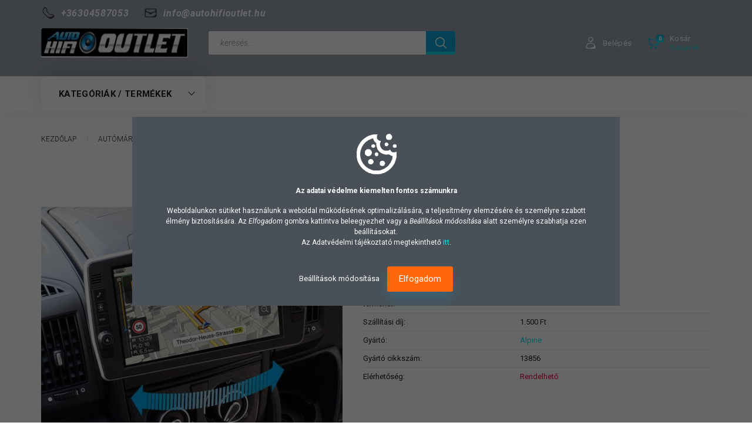

--- FILE ---
content_type: text/css
request_url: https://autohifioutlet.cdn.shoprenter.hu/custom/autohifioutlet/catalog/view/theme/losangeles_global/stylesheet/stylesheet.css?v=1766344803
body_size: 1972
content:
.logged-dropdown > ul > li > a {
    display: block;
    text-align: left;
    transition: all 150ms ease-in;
    font-size: 0.6875rem;
    font-weight: 300;
    padding: 10px 0;
    border-bottom: 1px solid #9aa1ad;
    color: black;
}

.logged-dropdown > ul {
    position: absolute;
    width: 100%;
    z-index: 99999;
    transition: all 0.2s 0s linear;
    min-width: 150px;
    padding: 10px 0;
    border: 0;
    background-image: linear-gradient(to bottom, #9aa1ad 100%, #ffffff 50%, #fff 100%);
    border-radius: 3px;
    box-shadow: 0.9px 10px 40px 0 rgb(0 0 0 / 45%);
}

.attached_document.module {
    margin-bottom: 0;
    background: #e7e7e7;
    padding: 20px !important;
    font-size: 31px !important;
}

.attached-documents a {
    cursor: pointer;
    font-size: 0.8125rem !important;
    line-height: 0.8125rem;
    color: #0ca7d7 !important;
    font-weight: 600 !important;
}

svg {
    overflow: hidden;
    vertical-align: middle;
    width: 25px !important;
    height: 20px !important;
}

.header-middle .header-middle-top-left a {
    font-style: italic;
    display: flex;
    align-items: center;
    font-weight: bolder;
    font-size: 16px;
    color: white;
}

header .header-top-custom-position .section-topline {
    color: white !important;
    font-weight: 900;
    font-size: 0.6875rem;
    letter-spacing: 1.3px;
    line-height: 0.8125rem;
    padding: 13px 0;
}

header .header-top-custom-position {
    background-color: red;
}

.list_sku.snapshot-list-item, .list_stock.snapshot-list-item {
    font-size: 0.8500rem;
    line-height: .6875rem;
}

.parent .parent.category-list > .category-list-link:after {
    border: solid #0ca7d7;
    border-width: 0 1px 1px 0;
    content: " ";
    height: 7px;
    width: 7px;
    display: block;
    position: absolute;
    top: 0;
    bottom: 0;
    left: 0;
    right: 0;
    margin: auto;
    transform: rotate(-45deg);
    left: auto;
    right: 15px;
}

.parent.category-list > .category-list-link:after {
    border: solid #0ca7d7;
    border-width: 0 1px 1px 0;
    content: " ";
    height: 7px;
    width: 7px;
    display: block;
    position: absolute;
    top: 0;
    bottom: 0;
    left: 0;
    right: 0;
    margin: auto;
    transform: rotate(-45deg);
    left: auto;
    right: 30px;
}

.list-productname-link {
    font-size: 18px;
    line-height: 1.375rem;
    font-weight: bold;
    color: #211f1d;
    display: block;
	height: auto !important;
}

.children .category-list-link, .children .category-list-link:visited {
    font-weight: bold;
}

.category-list-link-text {
    font-weight: bold;
}

.customcontent .module-body {
    overflow: hidden;
    box-shadow: 20px 20px 20px 0 rgba(0, 0, 0, 0.1);
}

.product-snapshot .snapshot_vertical_product_inner {
    box-shadow: 10px 10px 10px 0 rgba(0, 0, 0, 0);
    transition: box-shadow .3s ease-in-out;
    padding: 15px;
    background-color: #fff;
    display: flex;
    flex-direction: column;
    flex: 1;
}

.responsive {
    width: 100%;
    height: auto;
}

.btn-sm, .btn-group-sm > .btn {
    line-height: 1.5;
    border-radius: 3px;
    padding: 10px 25px;
    font-size: .75rem;
    line-height: 0.8125rem;
    letter-spacing: 0.7px;
    background-color: #0ca4d6;
}

.page-body {
    color: #df1010;
    /*background-image: url(https://autohifioutlet.hu/custom/autohifioutlet/image/data/design/kepek/rfbg1.jpg);
    background-attachment:fixed;*/
}

.default-customer-group-price {
    font-weight: 600;
}

/*24.06*/
.sr-cart-page .package-offer-current-price, .sr-cart-page .special-price, .sr-cart-page .special-price-sum {
    color: #ff660a;
    font-weight: 300;
}

.sr-cart-table .row-danger-box {
    background-color: #0ca4d6;
}

.page-body {
    color: #ff660a;
}

.sr-shipping-cost-calculator {
    font-size: 14px;
}

.sr-cart-table .row-danger {
    border: 2px solid #0ca4d6 !important;
}

.alert-danger.alert, .warning {
    background: #ff660a;
    border: 1px solid #ff660a;
}

th.ac-total-save-label.total-save.total-save-label {
    font-weight: 300;
}

.sr-cart-summary-box-table .total-save {
    font-weight: 300;
}

.redeem-help.pull-right {
    font-weight: 300;
}

/*changes*/
span.wishlist-button-text {
    display: none;
}

span.decrease_amount.mt-1 {
    display: block;
    position: absolute;
    top: 25px;
    right: 0;
}

input.quantity-input {
    display: none;
}

.list_addtocart .quantity-name-text {
    display: none;
}

.product-module.footer-position .mobile-simple-view.snapshot_vertical_product .list_prouctname.snapshot-list-item, .product-module.home-position:not(#dealofday) .mobile-simple-view.snapshot_vertical_product .list_prouctname.snapshot-list-item {
    height: auto !important;
}

.snapshot-list-item.list_details {
    display: none;
}

.product_badges {
    top: -15px;
}

@media (max-width: 767.98px) {
    a.button.btn.btn-lg.btn-primary.ac-next-to-checkout.sr-next-to-checkout {
        position: fixed;
        bottom: 5px;
        width: 280px;
        z-index: 9999;
        margin: auto;
    }
}

.stock_status_id-9.list_stock:before, .stock_status_id-9.productstock-param-row span:before {
    height: 20px;
}

a#add_to_cart {
    background: #ff660a;
}

a.button.btn.btn-primary.button-add-to-cart {
    background: #ff660a;
}

a.button.btn.btn-lg.btn-primary.ac-next-to-checkout.sr-next-to-checkout {
    background: #ff660a;
}

a.btn.btn-primary {
    background: #ff680a;
}

a.btn.btn-default {
    border-color: #ff660a !important;
    color: #ff660a !important;
    background-image: none;
}

.snapshot-list-item.list_wishlist {
    position: relative;
    top: -190px;
}

@media (max-width: 767.98px) {
    .snapshot-list-item.list_wishlist {
        position: inital;
    }
}

.list_actions {
    padding: 0;
}

.responsive-menu {
    background-color: white;
}

div.checkout-app-container.h-100 {
    height: auto;
}

.product-list-body .category-page-middle-section button.subcategory-title{
	display: none;
}

.product-list-body .category-page-middle-section .subcategories-wrapper{
	display: block!important; 
}

.mm-listitem .mm-counter {
	display: none!important;
}

.toggle-category-desc {
	display: none;
}

.toggle-category-desc.btn-link {
	color: #0ca7d7;
    font-weight: 300;
	margin-top: -2rem;
    margin-bottom: 2rem;
	font-size: .875rem;
}

.toggle-category-desc.dropdown-toggle:after{
	border-color: #0ca7d7;
    border-width: 1px;
	margin-left: 10px;
}

.toggle-category-desc.active.dropdown-toggle:after {
	transform: rotate(-135deg);
    transform-origin: center center;
    top: 0;
}


@media (max-width: 767.98px) {
	.category-list-body .category-description:not(.open) {
		max-height: 4.5rem;
		padding-bottom: 0;
		overflow: hidden;
		margin-bottom: 3rem;
		position: relative;
	}
	
	.category-description.open {
		margin-bottom: 3rem;
	}
	
	.category-list-body .category-description:after {
		content: "";
		display: block;
		position: absolute;
		bottom: 0;
		left: 0;
		width: 100%;
		height: 1rem;
		background: #ffffff;
		background: linear-gradient(180deg,rgba(255, 255, 255, 0) 0%, rgba(255, 255, 255, 0.75) 50%, rgba(255, 255, 255, 1) 100%);
	}
	
	.toggle-category-desc {
		display: inline-block;
	}
}


@media (max-width: 991.98px) {
	.category-list-body .product-sortbar-top .product-sortbar-inner button.open-filter-btn {
		font-weight: 600;
		border: 1px solid #0ca7d763;
	}
}